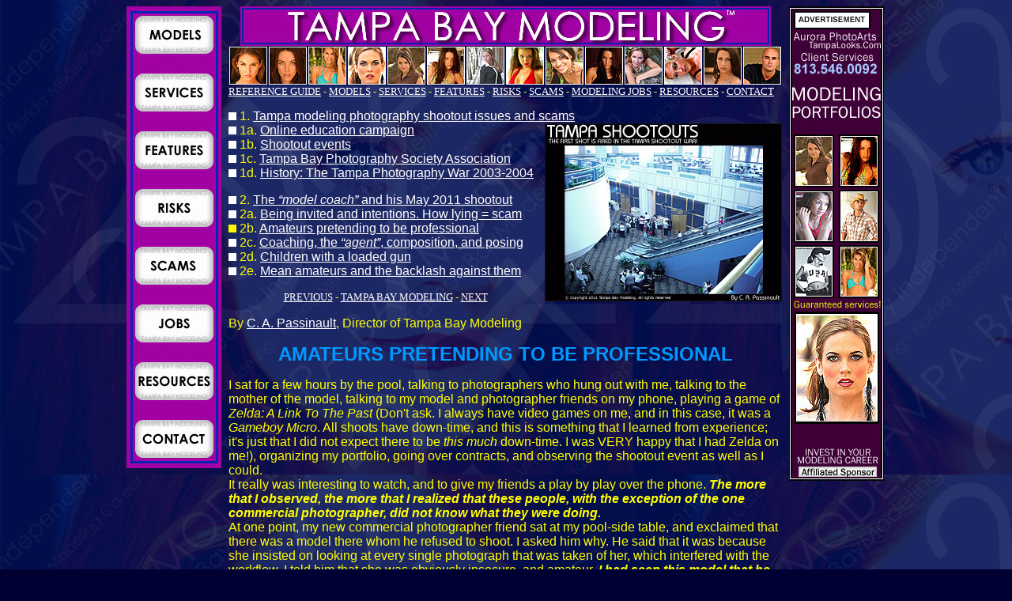

--- FILE ---
content_type: text/html
request_url: http://www.tampabaymodeling.com/tampashootouts/amateurspretendingprofessional.html
body_size: 10448
content:
<!DOCTYPE HTML PUBLIC "-//W3C//DTD HTML 4.01 Transitional//EN">
<html><!-- InstanceBegin template="/Templates/TBMmain.dwt" codeOutsideHTMLIsLocked="false" -->
<head>
<META HTTP-EQUIV="Content-Type" CONTENT="text/html; charset=iso-8859-1">
<META NAME="GENERATOR" CONTENT="Mozilla/4.0 [en] (Win 95; Win 98; I; 16 bit; u) [Netscape]">
<meta name="Title" content="Tampa Bay Modeling, TampaBayModeling.Com . Established October 18, 2004.">
<META NAME="DESCRIPTION" CONTENT="Tampa Bay Modeling is based in Clearwater Beach, Florida. Our web site contains information and tools that will help independent freelance models achieve success in their modeling careers. The Tampa Bay Modeling web resource for models contains a reverse auction system for models who want fair rates for portfolio photography and other services that they must have for their career. The models have photographers bid against each other in a reverse auction to obtain the best service rates. The site also contains articles, resources, model industry links, model jobs, model portfolio photography information, rates, and much more. We were founded by a group of professional independent freelance models in Tampa Bay, Florida.">
<META NAME="KEYWORDS" CONTENT="independent, modeling, tampa, bay, modeling, agency, model, models, portfolio, comp, zed, card, web, profile, photographer, photography, photographers, looks, range, marketing, agency, agencies, scam, scams, fraud, con, artist, criminal, civil, lawsuit, rip, off, help, legal, lawyer, attorney, money, pay, paid,  voucher, vouchers, contract, contracts, form,  forms, database, self, promotion, ad, advertise, advertising, advertisement, commercial, editorial, runway, fashion, trade, show, promotion, art, director,   
florida, tampa, bay, clearwater, saint, pete, petersburg, palm, harbour, brandon, plant, city, lakeland, orlando, sarasota, bradenton, daytona, beach, miami, south, deerfield, fort, lauderdale, key, west, north, east, palm, new, york, scouting, scout, survey, surveys, ybor, city,
statistics, stat, stats, height, weight, dress, suit, shoe, size, copyright, copyrighted, copyrights, trademark, trademarks, trademarked, all, rights, reserved, 2001, 2002, 2003, 2004, 2005, 2006, 2007, 2008, 2009, 2010">
<META NAME="ROBOTS" CONTENT="index, follow">
<META NAME="SUBMIT TO SEARCH ENGINES" CONTENT="Tampa Bay Modeling, TampaBayModeling.Com.">
<META NAME="SUBJECT" CONTENT="florida modeling, tampa modeling, florida model, tampa bay model, tampa bay independent model, clearwater runway modeling, model audition, clearwater runway model, tampa model agency, tampa bay model agencies, model, models, modeling, career, portfolio building for models, self promotion for models, booking work without a modeling agency or model agency booker, models as free agents or working free lance, model portfolio tools, model vouchers, modeling contracts, model photographers, art directors looking for models, tampa bay model agency interviews and reviews, model scam busitng, avoiding model scams, reporting model scams in the tampa bay area">
<meta name="Copyright" content="(C) Copyright 2004-2023 Tampa Bay Modeling. All rights reserved.">
<meta name="Rating" content="General">
<meta http-equiv="keywords" content="independent, modeling, tampa, bay, modeling, agency, model, models, portfolio, comp, zed, card, web, profile, photographer, photography, photographers, looks, range, marketing, agency, agencies, scam, scams, fraud, con, artist, criminal, civil, lawsuit, rip, off, help, legal, lawyer, attorney, money, pay, paid,  voucher, vouchers, contract, contracts, form,  forms, database, self, promotion, ad, advertise, advertising, advertisement, commercial, editorial, runway, fashion, trade, show, promotion, art, director,   
florida, tampa, bay, clearwater, saint, pete, petersburg, palm, harbour, brandon, plant, city, lakeland, orlando, sarasota, bradenton, daytona, beach, miami, south, deerfield, fort, lauderdale, key, west, north, east, palm, new, york, scouting, scout, survey, surveys, ybor, city,
statistics, stat, stats, height, weight, dress, suit, shoe, size, copyright, copyrighted, copyrights, trademark, trademarks, trademarked, all, rights, reserved, 2001, 2002, 2003, 2004, 2005, 2006, 2007, 2008, 2009, 2010, 2011">
<meta name="summary" content="Tampa Bay Modeling is a free web based modeling resource for the smart independent model who wants to build a strong career, as well as agency represented models in the Tampa Bay modeling market. This site includes Florida and Tampa Bay area modeling jobs for models, go sees, model bookings, a business contact resource for model who want to solicite go sees, a daily job board, articles, tutorials which teach models how to do background checks and promote themselves, a modeling photographer section that even teaches models photography, entertaining model fiction which teaches models how to do it themselves, Interactive Tutorials, a modeling Risk analysis system, and much more. Other features include a huge modeling scam section with a scam pattern analysis database, anti scam tools such as specialized booking contracts, and an area which models can report scams to the authorities and look for attorneys. We have not forgot businesses who are looking for models, either, and the site has a model section and business support tools. With that said, one more thing needs to be addressed. These meta tags and the content here is copyrighted material, and Independent Modeling will prosecute anyone who takes it and uses it without permission. Since you feel that you need to look at our source code, you must be either a curious model or some sort of model scam looking to reverse engineer our credible, professional site. If the latter is the case, go away. We do not want model scams looking at our site or perverting our model tools and ideas to use against models!">
<META NAME="revisit-after" CONTENT="2 days">
<!-- InstanceBeginEditable name="doctitle" --> 
<title>Amateurs pretending to be professional. Statement About Tampa Shootouts - Tampa Bay Modeling Feature Article</title>
<!-- InstanceEndEditable --> 
<meta http-equiv="Content-Type" content="text/html; charset=iso-8859-1">
<SCRIPT language="javascript1.2" type="text/javascript">

<!--

var message="(C) Copyright 2004-2023 Tampa Bay Modeling. All rights reserved. Licensed for web viewing, only; do not save, download, or copy. Information, tools, and paperwork must be printed from the web site as-is, as this is the only way to ensure that the latest version of our content is the one being used. Site content is engineered to discourage theft and misappropriation of content, and any unauthorized use or theft will backfire. Stolen content will be traced, and violators will be prosecuted. This legal information, as of 09/02/16, will soon change."
function click(e) {
if (document.all) {
if (event.button == 2) {
alert(message);return false;
}
}
if (document.layers) {
if (e.which == 3) {
alert(message);return false;
}
}
}
if (document.layers) {
document.captureEvents(Event.MOUSEDOWN);
}
document.onmousedown=click;
// --> 

</SCRIPT>
<script language="JavaScript" type="text/JavaScript">
<!--
function MM_swapImgRestore() { //v3.0
  var i,x,a=document.MM_sr; for(i=0;a&&i<a.length&&(x=a[i])&&x.oSrc;i++) x.src=x.oSrc;
}

function MM_preloadImages() { //v3.0
  var d=document; if(d.images){ if(!d.MM_p) d.MM_p=new Array();
    var i,j=d.MM_p.length,a=MM_preloadImages.arguments; for(i=0; i<a.length; i++)
    if (a[i].indexOf("#")!=0){ d.MM_p[j]=new Image; d.MM_p[j++].src=a[i];}}
}

function MM_findObj(n, d) { //v4.01
  var p,i,x;  if(!d) d=document; if((p=n.indexOf("?"))>0&&parent.frames.length) {
    d=parent.frames[n.substring(p+1)].document; n=n.substring(0,p);}
  if(!(x=d[n])&&d.all) x=d.all[n]; for (i=0;!x&&i<d.forms.length;i++) x=d.forms[i][n];
  for(i=0;!x&&d.layers&&i<d.layers.length;i++) x=MM_findObj(n,d.layers[i].document);
  if(!x && d.getElementById) x=d.getElementById(n); return x;
}

function MM_swapImage() { //v3.0
  var i,j=0,x,a=MM_swapImage.arguments; document.MM_sr=new Array; for(i=0;i<(a.length-2);i+=3)
   if ((x=MM_findObj(a[i]))!=null){document.MM_sr[j++]=x; if(!x.oSrc) x.oSrc=x.src; x.src=a[i+2];}
}
//-->
</script>
</head>

<body bgcolor="#000033" background="../graphics/background.jpg" bgproperties="fixed" text="#FFFF00" link="#FFFFFF" vlink="#FFFFFF" alink="#83A4FC" onLoad="MM_preloadImages('../graphics/MenuButtonFeaturesMO.jpg','../graphics/MenuButtonJobsMO.jpg','../graphics/MenuButtonResourcesMO.jpg','../graphics/MenuButtonContactMO.jpg','../graphics/tampabaymodelingtitleMO.jpg','../graphics/MenuButtonRatesMO.jpg','../graphics/Banners/auroraphotographysidebanner1MO.jpg','../graphics/MenuButtonServicesMO.jpg','../thumbnailarray/modelthumbnail1MO.jpg','../thumbnailarray/modelthumbnail2MO.jpg','../thumbnailarray/modelthumbnail3MO.jpg','../thumbnailarray/modelthumbnail4MO.jpg','../thumbnailarray/modelthumbnail5MO.jpg','../thumbnailarray/modelthumbnail6MO.jpg','../thumbnailarray/modelthumbnail7MO.jpg','../thumbnailarray/modelthumbnail8MO.jpg','../thumbnailarray/modelthumbnail9MO.jpg','../thumbnailarray/modelthumbnail10MO.jpg','../thumbnailarray/modelthumbnail11MO.jpg','../thumbnailarray/modelthumbnail12MO.jpg','../thumbnailarray/modelthumbnail13MO.jpg','../thumbnailarray/modelthumbnail14MO.jpg','../graphics/MenuButtonRisksMO.jpg','../graphics/MenuButtonScamsMO.jpg','../graphics/MenuButtonModelsTopMO.jpg')">

<table width="960" border="0" cellpadding="0" cellspacing="0" align="center">
  <!--DWLayoutTable-->
  <tr> 
    <td width="120" rowspan="4" valign="top"><a href="../models/tampabaymodels.html" onMouseOut="MM_swapImgRestore()" onMouseOver="MM_swapImage('tampabaymodelingmodelsbutton','','../graphics/MenuButtonModelsTopMO.jpg',1)"><img src="../graphics/MenuButtonModelsTop.jpg" alt="Tampa Bay models on Tampa Bay Modeling." name="tampabaymodelingmodelsbutton" width="120" height="73" border="0"></a><a href="../modelingservices/tampamodelingservices.html" onMouseOut="MM_swapImgRestore()" onMouseOver="MM_swapImage('tampamodelingphotography1','','../graphics/MenuButtonServicesMO.jpg',1)"><img src="../graphics/MenuButtonServices.jpg" alt="Tampa modeling portfolio photography services, Tampa model testing photography services, modeling portfolio books, modeling composite cards, comp cards, zed cards, and services for professional modeling career tools. These services are not free, and require an investment into your modeling career!" name="tampamodelingphotography1" width="120" height="73" border="0"></a><a href="../features/features.html" onMouseOut="MM_swapImgRestore()" onMouseOver="MM_swapImage('FEATURES','','../graphics/MenuButtonFeaturesMO.jpg',1)"><img src="../graphics/MenuButtonFeatures.jpg" alt="Tampa Bay Modeling features, articles, tutorials, interactive tutorials, anecdotes, stories, tools, paperwork, and more." name="FEATURES" width="120" height="73" border="0"></a><a href="../risks/risksformodels.html" onMouseOut="MM_swapImgRestore()" onMouseOver="MM_swapImage('tampamodelingrisksmenubutton','','../graphics/MenuButtonRisksMO.jpg',1)"><img src="../graphics/MenuButtonRisks.jpg" alt="Risks for models, modeling scams, and protecting the integrity and the marketability of your modeling career." name="tampamodelingrisksmenubutton" width="120" height="73" border="0"></a><a href="../scams/scams.html" onMouseOut="MM_swapImgRestore()" onMouseOver="MM_swapImage('tampabaymodelingmenuscams','','../graphics/MenuButtonScamsMO.jpg',1)"><img src="../graphics/MenuButtonScams.jpg" alt="Tampa Bay modeling scams." name="tampabaymodelingmenuscams" width="120" height="73" border="0"></a><a href="../jobs/tampamodelingjobs.html" onMouseOut="MM_swapImgRestore()" onMouseOver="MM_swapImage('JOBS','','../graphics/MenuButtonJobsMO.jpg',1)"><img src="../graphics/MenuButtonJobs.jpg" alt="Tampa Bay Modeling model job board section for model Go-See information and casting." name="JOBS" width="120" height="73" border="0"></a><a href="../resources/resources.html" onMouseOut="MM_swapImgRestore()" onMouseOver="MM_swapImage('RESOURCES','','../graphics/MenuButtonResourcesMO.jpg',1)"><img src="../graphics/MenuButtonResources.jpg" alt="Tampa Bay Modeling resources, including career tool links, contracts, vouchers, scam fighting agreements, forms, and other tools." name="RESOURCES" width="120" height="73" border="0"></a><a href="../contact/contact.html" onMouseOut="MM_swapImgRestore()" onMouseOver="MM_swapImage('CONTACT','','../graphics/MenuButtonContactMO.jpg',1)"><img src="../graphics/MenuButtonContact.jpg" alt="Tampa Bay Modeling contact information and our monthly modeling mail bag for the answers to your questions." name="CONTACT" width="120" height="73" border="0"></a></td>
    <td width="9" rowspan="4" valign="top"><!--DWLayoutEmptyCell-->&nbsp;</td>
    <td width="700" height="50" valign="top"><div align="center"><a href="../index.html" onMouseOut="MM_swapImgRestore()" onMouseOver="MM_swapImage('Tampa Bay Modeling','','../graphics/tampabaymodelingtitleMO.jpg',1)"><img src="../graphics/tampabaymodelingtitle.jpg" alt="Tampa Bay Modeling. The new look of modeling. The future of the modeling industry begins in Tampa Bay. A free modeling resource site for independent models and agency represented models. Tampa Bay Modeling is a part of Independent Modeling, and is also affiliated with Florida Modeling Career and Advanced Model." name="Tampa Bay Modeling" width="671" height="50" border="0"></a></div></td>
    <td width="9" rowspan="4" valign="top"><!--DWLayoutEmptyCell-->&nbsp;</td>
    <td width="122" rowspan="4" valign="top"><a href="http://www.tampabayphotographydesign.com/" onMouseOut="MM_swapImgRestore()" onMouseOver="MM_swapImage('tampamodelingphotographyad','','../graphics/Banners/auroraphotographysidebanner1MO.jpg',1)"><img src="../graphics/Banners/auroraphotographysidebanner1.jpg" alt="Tampa Bay modeling portfolios, modeling photography services, and Tampa model testing photography services by Aurora PhotoArts Tampa Bay photography and design and Tampa Bay Modeling." name="tampamodelingphotographyad" width="120" height="600" border="0"></a></td>
  </tr>
  <tr> 
    <td height="50" valign="top"><div align="left"><a href="../modelingportfoliophotographs/tampamodelpicture1.html" onMouseOut="MM_swapImgRestore()" onMouseOver="MM_swapImage('modelthumbnail1','','../thumbnailarray/modelthumbnail1MO.jpg',1)"><img src="../thumbnailarray/modelthumbnail1.jpg" alt="First modeling portfolio picture of a Tampa model on Tampa Bay Modeling. All portfolio photographs, unless otherwise noted, by C. A. Passinault, lead photographer for Aurora PhotoArts Tampa Photography and Design, as well as Director of Tampa Bay Modeling. C. A. Passinault is a top photographer, as well as a modeling expert." name="modelthumbnail1" width="50" height="50" border="0"></a><a href="../index.html" onMouseOut="MM_swapImgRestore()" onMouseOver="MM_swapImage('modelthumbnail2','','../thumbnailarray/modelthumbnail2MO.jpg',1)"><img src="../thumbnailarray/modelthumbnail2.jpg" alt="Second model photograph on Tampa Bay Modeling. Click on the image for an anecdote of the modeling shoot which produced this picture." name="modelthumbnail2" width="50" height="50" border="0"></a><a href="../modelingportfoliophotographs/tampamodelpicture3.html" onMouseOut="MM_swapImgRestore()" onMouseOver="MM_swapImage('modelthumbnail3','','../thumbnailarray/modelthumbnail3MO.jpg',1)"><img src="../thumbnailarray/modelthumbnail3.jpg" alt="In this third picture, you can see why the Tampa Bay area is one of the best in the world for modeling portfolio development work. Photograph by Tampa photographer C. A. Passinault." name="modelthumbnail3" width="50" height="50" border="0"></a><a href="../modelingportfoliophotographs/tampamodelpicture4.html" onMouseOut="MM_swapImgRestore()" onMouseOver="MM_swapImage('modelthumbnail4','','../thumbnailarray/modelthumbnail4MO.jpg',1)"><img src="../thumbnailarray/modelthumbnail4.jpg" alt="Image four of our online portfolio of another Tampa model. This photograph, if we are not mistaken, was taken on location in the Tampa Bay area. The best modeling portfolio photographs are location shots." name="modelthumbnail4" width="50" height="50" border="0"></a><a href="../modelingportfoliophotographs/tampamodelpicture5.html" onMouseOut="MM_swapImgRestore()" onMouseOver="MM_swapImage('modelthumbnail5','','../thumbnailarray/modelthumbnail5MO.jpg',1)"><img src="../thumbnailarray/modelthumbnail5.jpg" alt="This is another great picture. This is the fifth model photograph on Tampa Bay Modeling. Pictures featured in our thumbnail array may not be the same as those of models which are in our featured model section, but often, they are one and the same." name="modelthumbnail5" width="50" height="50" border="0"></a><a href="../index.html" onMouseOut="MM_swapImgRestore()" onMouseOver="MM_swapImage('modelthumbnail6','','../thumbnailarray/modelthumbnail6MO.jpg',1)"><img src="../thumbnailarray/modelthumbnail6.jpg" alt="Unmatched in any Florida modeling market. The quality of this image is excellent! Photograph by C. A. Passinault, our resident photographer and modeling expert." name="modelthumbnail6" width="50" height="50" border="0"></a><a href="../modelingportfoliophotographs/tampamodelpicture7.html" onMouseOut="MM_swapImgRestore()" onMouseOver="MM_swapImage('modelthumbnail7','','../thumbnailarray/modelthumbnail7MO.jpg',1)"><img src="../thumbnailarray/modelthumbnail7.jpg" alt="Another top Tampa model gets their look on. The best models can obtain a wide range of looks, as you can see when you look at other pictures of this model!" name="modelthumbnail7" width="50" height="50" border="0"></a><a href="../modelingportfoliophotographs/tampamodelpicture8.html" onMouseOut="MM_swapImgRestore()" onMouseOver="MM_swapImage('modelthumbnail8','','../thumbnailarray/modelthumbnail8MO.jpg',1)"><img src="../thumbnailarray/modelthumbnail8.jpg" alt="Is it any wonder why more and more companies and art directors are booking independent models without going through an agency? Proof that you can be a professional model, with a lucrative career, without being dependent upon an agency to find and book modeling jobs!" name="modelthumbnail8" width="50" height="50" border="0"></a><a href="../modelingportfoliophotographs/tampamodelpicture9.html" onMouseOut="MM_swapImgRestore()" onMouseOver="MM_swapImage('modelthumbnail9','','../thumbnailarray/modelthumbnail9MO.jpg',1)"><img src="../thumbnailarray/modelthumbnail9.jpg" alt="Another awesome photograph of a Tampa model by modeling photographer C. A. Passinault, lead photographer Aurora PhotoArts, and director of Tampa Bay Modeling." name="modelthumbnail9" width="50" height="50" border="0"></a><a href="../index.html" onMouseOut="MM_swapImgRestore()" onMouseOver="MM_swapImage('modelthumbnail10','','../thumbnailarray/modelthumbnail10MO.jpg',1)"><img src="../thumbnailarray/modelthumbnail10.jpg" alt="For modeling portfolio work in the Tampa Bay area, nothing beats location work. Studio photography is not nearly as cost effective, or appropriate, for modeling portfolio work." name="modelthumbnail10" width="50" height="50" border="0"></a><a href="../modelingportfoliophotographs/tampamodelpicture11.html" onMouseOut="MM_swapImgRestore()" onMouseOver="MM_swapImage('modelthumbnail11','','../thumbnailarray/modelthumbnail11MO.jpg',1)"><img src="../thumbnailarray/modelthumbnail11.jpg" alt="Keep in mind that this picture, for a modeling portfolio, was taken by a qualified modeling portfolio photographer, C. A. Passinault, for a specialized, professional market, which is modeling. A wedding photographer or a portrait studio will not be able to give models what they need for an effective modeling portfolio, as you have to know what you are doing!" name="modelthumbnail11" width="50" height="50" border="0"></a><a href="../modelingportfoliophotographs/tampamodelpicture12.html" onMouseOut="MM_swapImgRestore()" onMouseOver="MM_swapImage('modelthumbnail12','','../thumbnailarray/modelthumbnail12MO.jpg',1)"><img src="../thumbnailarray/modelthumbnail12.jpg" alt="This is the 12th picture in our Tampa Bay Modeling online portfolio. Yet another Tampa model shows a marketable look in their portfolio. The best models are capable of the most looks, and are not locked into a single look!" name="modelthumbnail12" width="50" height="50" border="0"></a><a href="../modelingportfoliophotographs/tampamodelpicture13.html" onMouseOut="MM_swapImgRestore()" onMouseOver="MM_swapImage('modelthumbnail13','','../thumbnailarray/modelthumbnail13MO.jpg',1)"><img src="../thumbnailarray/modelthumbnail13.jpg" alt="Agency model or independent model? It doesnt matter, anymore, especially in Tampa Bay. Professional models like this one can be booked without going through an agency, saving both the model and the job agency fees." name="modelthumbnail13" width="50" height="50" border="0"></a><a href="../modelingportfoliophotographs/tampamodelpicture14.html" onMouseOut="MM_swapImgRestore()" onMouseOver="MM_swapImage('modelthumbnail14','','../thumbnailarray/modelthumbnail14MO.jpg',1)"><img src="../thumbnailarray/modelthumbnail14.jpg" alt="Modeling portfolios need at least six looks, and by looks, we mean different looks. A composite cards needs at least five, on average, with a headshot on the front, and four different looks on the back of the comp card. This Tampa model is demonstrating a marketable look right now, in this photography. Picture by C. A. Passinault." name="modelthumbnail14" width="50" height="50" border="0"></a></div></td>
  </tr>
  <tr> 
    <td height="30" valign="top"><div align="left"><font size="-1" face="Century Gothic"><a href="../quickreferenceguide/modelingreferencelinks.html">REFERENCE 
        GUIDE</a> - <a href="../models/tampabaymodels.html">MODELS</a> - <a href="../modelingservices/tampamodelingservices.html">SERVICES</a> 
        - <a href="../features/features.html">FEATURES</a> - <a href="../risks/risksformodels.html">RISKS</a> 
        - <a href="../scams/scams.html">SCAMS</a> - <a href="../jobs/tampamodelingjobs.html">MODELING 
        JOBS</a> - <a href="../resources/resources.html">RESOURCES</a> - <a href="../contact/contact.html">CONTACT</a></font></div></td>
  </tr>
  <tr> 
    <td height="470" valign="top"><!-- InstanceBeginEditable name="Content" --> 
      <p align="left"><font color="#00FF00" size="-1" face="Arial, Helvetica, sans-serif"><a href="tampashootoutsstatement.html" onMouseOut="MM_swapImgRestore()" onMouseOver="MM_swapImage('Image27511','','../graphics/contentbuttonMO.jpg',1)"><img src="../graphics/contentbuttondefault.jpg" alt="Tampa modeling photography shootout issues and scams" name="Image27511" width="10" height="10" border="0" id="Image275"></a> 
        </font><font face="Arial, Helvetica, sans-serif"></font><font face="Arial, Helvetica, sans-serif">1. 
        <a href="tampashootoutsstatement.html">Tampa modeling photography shootout 
        issues and scams</a></font><font face="Arial, Helvetica, sans-serif"><a href="tampashootoutswar.html"><img src="../images/tampashootoutsarticlecover300.jpg" alt="Recounting history about a war with a group of Tampa photographers which was fought long ago and won, a new war begins to fight amateur shootout events and ignorance in the Tampa Bay modeling industry. Tampa Bay Modeling prepares to set the standard with a series of professional modeling and photography shootout events and workshops; our Tampa Shootouts." width="300" height="225" border="0" align="right"></a><br>
        </font><font color="#00FF00" size="-1" face="Arial, Helvetica, sans-serif"><a href="onlineeducationcampaign.html" onMouseOut="MM_swapImgRestore()" onMouseOver="MM_swapImage('Image2751','','../graphics/contentbuttonMO.jpg',1)"><img src="../graphics/contentbuttondefault.jpg" alt="Online education campaign" name="Image2751" width="10" height="10" border="0" id="Image275"></a> 
        </font><font face="Arial, Helvetica, sans-serif">1a. <a href="onlineeducationcampaign.html">Online 
        education campaign</a><br>
        </font><font color="#00FF00" size="-1" face="Arial, Helvetica, sans-serif"><a href="shootoutevents.html" onMouseOut="MM_swapImgRestore()" onMouseOver="MM_swapImage('Image2752','','../graphics/contentbuttonMO.jpg',1)"><img src="../graphics/contentbuttondefault.jpg" alt="Shootout events" name="Image2752" width="10" height="10" border="0" id="Image275"></a> 
        </font><font face="Arial, Helvetica, sans-serif">1b. <a href="shootoutevents.html">Shootout 
        events</a><br>
        </font><font color="#00FF00" size="-1" face="Arial, Helvetica, sans-serif"><a href="tampaphotographyassociation.html" onMouseOut="MM_swapImgRestore()" onMouseOver="MM_swapImage('Image2753','','../graphics/contentbuttonMO.jpg',1)"><img src="../graphics/contentbuttondefault.jpg" alt="Tampa Photography Society professional photography association" name="Image2753" width="10" height="10" border="0" id="Image275"></a> 
        </font><font face="Arial, Helvetica, sans-serif">1c. <a href="tampaphotographyassociation.html">Tampa 
        Bay Photography Society Association</a><br>
        </font><font color="#00FF00" size="-1" face="Arial, Helvetica, sans-serif"><a href="tampaphotographywar.html" onMouseOut="MM_swapImgRestore()" onMouseOver="MM_swapImage('Image27531','','../graphics/contentbuttonMO.jpg',1)"><img src="../graphics/contentbuttondefault.jpg" alt="History: The Tampa Photography War 2003-2004" name="Image27531" width="10" height="10" border="0" id="Image275"></a> 
        </font><font face="Arial, Helvetica, sans-serif">1d. <a href="tampaphotographywar.html">History: 
        The Tampa Photography War 2003-2004</a></font></p>
      <p><font color="#00FF00" size="-1" face="Arial, Helvetica, sans-serif"><a href="gwcmodelcoach.html" onMouseOut="MM_swapImgRestore()" onMouseOver="MM_swapImage('Image2754','','../graphics/contentbuttonMO.jpg',1)"><img src="../graphics/contentbuttondefault.jpg" alt="The &#8220;model coach&#8221; and his May 2011 shootout" name="Image2754" width="10" height="10" border="0" id="Image275"></a> 
        </font><font face="Arial, Helvetica, sans-serif">2. <a href="gwcmodelcoach.html">The 
        <em>&#8220;model coach&#8221;</em> and his May 2011 shootout</a></font><font face="Arial, Helvetica, sans-serif"><br>
        </font><font color="#00FF00" size="-1" face="Arial, Helvetica, sans-serif"><a href="invitedintentionslyingscam.html" onMouseOut="MM_swapImgRestore()" onMouseOver="MM_swapImage('Image2755','','../graphics/contentbuttonMO.jpg',1)"><img src="../graphics/contentbuttondefault.jpg" alt="Being invited and intentions. How lying = scam" name="Image2755" width="10" height="10" border="0" id="Image275"></a> 
        </font><font face="Arial, Helvetica, sans-serif">2a. <a href="invitedintentionslyingscam.html">Being 
        invited and intentions. How lying = scam</a><br>
        </font><font color="#00FF00" size="-1" face="Arial, Helvetica, sans-serif"><img src="../graphics/contentbuttonselected.jpg" alt="Amateurs pretending to be professional" width="10" height="10"> 
        </font><font face="Arial, Helvetica, sans-serif"></font><font face="Arial, Helvetica, sans-serif">2b. 
        <a href="amateurspretendingprofessional.html">Amateurs pretending to be 
        professional</a> <br>
        </font><font color="#00FF00" size="-1" face="Arial, Helvetica, sans-serif"><a href="coachingagentcompositionposing.html" onMouseOut="MM_swapImgRestore()" onMouseOver="MM_swapImage('Image2757','','../graphics/contentbuttonMO.jpg',1)"><img src="../graphics/contentbuttondefault.jpg" alt="Coaching, the &#8220;agent&#8221;, composition, and posing" name="Image2757" width="10" height="10" border="0" id="Image275"></a> 
        </font><font face="Arial, Helvetica, sans-serif">2c. <a href="coachingagentcompositionposing.html">Coaching, 
        the <em>&#8220;agent&#8221;</em>, composition, and posing</a><br>
        </font><font color="#00FF00" size="-1" face="Arial, Helvetica, sans-serif"><a href="childrenwithaloadedgun.html" onMouseOut="MM_swapImgRestore()" onMouseOver="MM_swapImage('Image2758','','../graphics/contentbuttonMO.jpg',1)"><img src="../graphics/contentbuttondefault.jpg" alt="Children with a loaded gun" name="Image2758" width="10" height="10" border="0" id="Image275"></a> 
        </font><font face="Arial, Helvetica, sans-serif">2d. <a href="childrenwithaloadedgun.html">Children 
        with a loaded gun</a><br>
        </font><font color="#00FF00" size="-1" face="Arial, Helvetica, sans-serif"><a href="meanamateursbacklash.html" onMouseOut="MM_swapImgRestore()" onMouseOver="MM_swapImage('Image2759','','../graphics/contentbuttonMO.jpg',1)"><img src="../graphics/contentbuttondefault.jpg" alt="Mean amateurs and the backlash against them" name="Image2759" width="10" height="10" border="0" id="Image275"></a> 
        </font><font face="Arial, Helvetica, sans-serif">2e. <a href="meanamateursbacklash.html">Mean 
        amateurs and the backlash against them</a></font></p>
      <p align="center"><font color="#FFFF00" size="-1" face="Century Gothic"><a href="invitedintentionslyingscam.html">PREVIOUS</a> 
        - <a href="../index.html">TAMPA BAY MODELING</a> - <a href="coachingagentcompositionposing.html">NEXT</a></font></p>
      <p><font face="Arial, Helvetica, sans-serif">By <a href="../modelingexperts/capassinault.html">C. 
        A. Passinault</a>, Director of Tampa Bay Modeling</font></p>
      <p align="center"><strong><font color="#0099FF" size="+2" face="Arial, Helvetica, sans-serif">AMATEURS 
        PRETENDING TO BE PROFESSIONAL</font></strong></p>
      <p><font face="Arial, Helvetica, sans-serif">I sat for a few hours by the 
        pool, talking to photographers who hung out with me, talking to the mother 
        of the model, talking to my model and photographer friends on my phone, 
        playing a game of <em>Zelda: A Link To The Past</em> (Don't ask. I always 
        have video games on me, and in this case, it was a <em>Gameboy Micro</em>. 
        All shoots have down-time, and this is something that I learned from experience; 
        it's just that I did not expect there to be <em>this much</em> down-time. 
        I was VERY happy that I had Zelda on me!), organizing my portfolio, going 
        over contracts, and observing the shootout event as well as I could.<br>
        It really was interesting to watch, and to give my friends a play by play 
        over the phone. <em><strong>The more that I observed, the more that I 
        realized that these people, with the exception of the one commercial photographer, 
        did not know what they were doing.</strong></em><br>
        At one point, my new commercial photographer friend sat at my pool-side 
        table, and exclaimed that there was a model there whom he refused to shoot. 
        I asked him why. He said that it was because she insisted on looking at 
        every single photograph that was taken of her, which interfered with the 
        workflow. I told him that she was obviously insecure, and amateur. <em><strong>I 
        had seen this model that he was referring to, also, and wondered what 
        she was doing here to begin with</strong></em>. Did the organizer expect 
        photographers to pay good money to attend a shootout event where they 
        would take pictures of new models which would not be ideal for their portfolio? 
        With the exception of the one model who unintentionally tipped me off 
        about this shootout event a week before on Facebook, the model who had 
        come with her mother, and a very talented petite swimsuit model named 
        Jillian, the models were all amateurs. They, well, sucked. They were not 
        worth taking pictures of, well, unless they paid a professional photographer 
        to do so.<br>
        Oh, and that professional model who tipped me off? Although I did NOT 
        go there with the intention of meeting her, she didn&#8217;t bother to 
        show up, despite being the only model who would have been paid (I hope 
        that the two other talented models realize that they should have been 
        paid for their participation). How professional!<br>
        The &#8220;models&#8221; were amateur, too, in their conduct. I sat there 
        for hours, and noticed models straggling in hours late.<em><strong> I 
        couldn't believe it.</strong></em> Because I was banished outside, too, 
        I wasn&#8217;t able to introduce myself, which led to problems later. 
        <br>
        Some of those models did not know who I was, and just thought that I was 
        some guy hanging around the shoot. As a result, some of them formed opinions 
        based upon assumptions, and were giving me dirty looks. So, I had to introduce 
        myself when they were not shooting. This rectified the situation, but 
        it was still awkward.<br>
        Other than the commercial photographer, all of the photographers at the 
        shootout event were amateurs, too, and it became obvious after watching 
        them work. Shooting with a 70-200 lense in a studio setup with bad lighting? 
        Running around shooting models with a tripod attached to a camera? <em><strong>I 
        also saw, from my vantage point, which was later confirmed when I saw 
        the pictures online, that the compositions of the pictures were bad.</strong></em> 
        Are any of these amateur models going to benefit from working with amateur 
        photographers? <br>
        <em><strong>Are you guys really making models, or are you making mistakes?</strong></em> 
        Practice is great, as long as you have professional instruction. There 
        was no professional instruction, or organized guidance, for any of the 
        amateurs there. Those who practice mistakes only perfect mistakes.<em><strong> 
        Also, amateurs working with amateurs is like the blind leading the blind.</strong></em><br>
        No wonder I still get business, even after all of this mayhem is going 
        on in the industry! These guys with cameras are no threat to my business, 
        or to the business of any other professional photographer. I think that 
        they know this, too! </font></p>
      <p align="center"><font face="Arial, Helvetica, sans-serif"><strong>NEXT: 
        </strong><a href="coachingagentcompositionposing.html"><strong><em>Coaching, 
        the &#8220;agent&#8221;, composition, and posing.</em></strong></a></font></p>
      <p align="center"><font color="#FFFF00" size="-1" face="Century Gothic"><a href="invitedintentionslyingscam.html">PREVIOUS</a> 
        - <a href="../index.html">TAMPA BAY MODELING</a> - <a href="coachingagentcompositionposing.html">NEXT</a></font></p>
      <p align="center"><font face="Verdana, Arial, Helvetica, sans-serif"><font size="-1" face="Century Gothic"><a href="../websiteupdatelog/tampabaymodelingsiteupdates.html">07/24/11</a> 
        - 08/01/11 - 073013/0903</font></font></p>
      <p align="center"><font face="Verdana, Arial, Helvetica, sans-serif"><font face="Arial, Helvetica, sans-serif">&copy; 
        Copyright 2011-2013 Tampa Bay Modeling. All rights reserved.</font></font></p>
      <p>&nbsp;</p>
      <!-- InstanceEndEditable --></td>
  </tr>
  <tr> 
    <td height="50">&nbsp;</td>
    <td>&nbsp;</td>
    <td valign="top"><p align="left"><font size="-1" face="Century Gothic"><a href="../quickreferenceguide/modelingreferencelinks.html">REFERENCE 
        GUIDE</a> - <a href="../models/tampabaymodels.html">MODELS</a> - <a href="../modelingservices/tampamodelingservices.html">SERVICES</a> 
        - <a href="../features/features.html">FEATURES</a> - <a href="../risks/risksformodels.html">RISKS</a> 
        - <a href="../scams/scams.html">SCAMS</a> - <a href="../jobs/tampamodelingjobs.html">MODELING 
        JOBS</a> - <a href="../resources/resources.html">RESOURCES</a> - <a href="../contact/contact.html">CONTACT</a></font></p>
      <p align="left"><font size="-2" face="Verdana, Arial, Helvetica, sans-serif"><a href="../features/about/aboutus.html">ABOUT</a> 
        - <a href="../features/terms/termsofuse.html">TERMS</a> - <a href="../news/news.html">NEWS</a> 
        - <a href="../opinion/opinion.html">OPINION</a> - <a href="../rates/rates.html">RATES</a> 
        - <a href="../features/features.html">FEATURES</a> - <a href="../risks/risksformodels.html">MODELING 
        CAREER RISKS</a> - <a href="../scams/scams.html">TAMPA MODELING SCAMS</a> 
        - <a href="../modelingriskanalysis/riskanalysissystem.html">RISK ANALYSIS 
        SYSTEM</a> - <a href="../models/tampabaymodels.html">TAMPA BAY MODELS</a> 
        - <a href="../jobs/tampamodelingjobs.html">TAMPA MODELING JOBS</a> - <a href="../resources/resources.html">MODELING 
        RESOURCES</a> - <a href="../features/locations/locations.html">TAMPA BAY</a> 
        - <a href="../contact/contact.html">CONTACT</a> - <a href="../modelingblog/tampamodelingblog.html">TAMPA 
        MODELING BLOG</a> - <a href="../modelingservices/tampamodelingservices.html">TAMPA 
        MODELING SERVICES</a></font></p>
      <p align="center"><font face="Arial, Helvetica, sans-serif"><a href="../modelingagencies/tampabaymodelingagencies.html">TAMPA 
        BAY MODELING AGENCIES</a> - <a href="../modelingagencylaws/floridamodelingagencylaws.html">FLORIDA 
        MODELING AGENCY LAWS</a></font></p>
      <p align="left"><font size="-2" face="Verdana, Arial, Helvetica, sans-serif">&copy; 
        Copyright 2004-2023 Tampa Bay Modeling. All rights reserved. Presented 
        as-is, with no guarantees expressed or implied. Informational use only. 
        Tampa Bay Modeling is not legally liable for the content on this web site, 
        and use of any content waives us from liability. Anyone using the content 
        on this site or attempting anything described on this site assumes all 
        legal and civil liability. Please be familiar with with your local laws 
        before using this site. Information on Tampa Bay Modeling is not to be 
        taken as legal advice or advice which may be covered under any licensed 
        or regulated profession. Opinions expressed on this web site are those 
        of the individual contributor and may not be shared by other contributors, 
        models, photographers, advertisers, or businesses who may be involved 
        with this web site or our online community. Tampa Bay Modeling is a free, 
        no-obligation professional modeling resource web site operated from Riverview, 
        Florida, by a team of professional freelance and agency-represented models. 
        For more, please read our Terms Of Use, and our <a href="../features/disclaimer/disclaimer.html">Disclaimer</a>, 
        for Tampa Bay Modeling.</font></p>
      <p align="left"><font color="#00FFFF" size="-1" face="Georgia, Times New Roman, Times, serif"><em><a href="../websiteclass/siteclass.html"><strong>Raptor 
        Class</strong></a></em> Web Site by Eos MediaArts, a Passinault.Com company. 
        <em>Raptor Class</em> <font face="Arial, Helvetica, sans-serif">0001</font>, 
        commissioned <font face="Arial, Helvetica, sans-serif">011806.0800</font> 
        hrs.<em><strong> Raptor <font face="Arial, Helvetica, sans-serif">3</font></strong></em> 
        Variant of <strong><em>Raptor Class</em></strong>.</font></p>
      <p align="left"><font color="#00FFFF" size="-1" face="Georgia, Times New Roman, Times, serif">Web 
        Site Design and photography by <a href="http://www.tampabayphotographydesign.com/"><strong>Aurora 
        PhotoArts Tampa Bay Photography and Design</strong></a>. Tampa Bay Events 
        by upcoming Passinault event planning and stage production companies (<font face="Arial, Helvetica, sans-serif">as 
        of 12/27/16, those businesses are coming along, well</font>). Word to 
        Ya.</font></p>
      <p align="left"><font size="-1" face="Arial, Helvetica, sans-serif">Tampa 
        Bay Modeling Web Site Launched 10/18/04. Redeployed as a 3rd Generation 
        <em><strong>Raptor Class</strong></em> site on 01/18/06. <em><strong>Raptor 
        2</strong></em> upgrade applied 09/07/07. Upgraded to <em><strong>Raptor 
        3</strong></em> variant on 12/16/07.</font></p>
      <p align="left"><font size="-1" face="Century Gothic"><a href="../websiteupdatelog/tampabaymodelingsiteupdates.html">05/02/12</a> 
        - 01/13/13 - 07/24/13/2023 - 01/24/14/0824 - 01/01/15/0905 - 01/28/15/0945 
        - 01/03/16/1844 - 01/03/16/1852 - 09/02/16/0445 - 12/27/16/0339 - 01/04/23/0012/0202/ 
        - 11/13/23/1151/</font></p>
      <p align="center"><font face="Century Gothic"><strong><a href="../websiteupdatelog/tampabaymodelingsiteupdates.html">TAMPA 
        BAY MODELING UPDATE HISTORY</a></strong></font></p>
      <p align="center"><font face="Arial, Helvetica, sans-serif">&copy; Copyright 
        2004-2023 Tampa Bay Modeling. All rights reserved </font></p>
        <p>&nbsp;</p></td>
    <td>&nbsp;</td>
    <td>&nbsp;</td>
  </tr>
  <tr> 
    <td height="50">&nbsp;</td>
    <td>&nbsp;</td>
    <td valign="top"><!-- InstanceBeginEditable name="Banner" -->
      <div align="center">
        <p align="center"><a href="../advertise/advertisers/auroraphotoarts.html"><img src="../graphics/Banners/auroraphotoartsbanner.jpg" width="460" height="60" border="0"></a></p>
        <p align="center"><font color="#00FFFF" size="+2" face="Arial, Helvetica, sans-serif"><strong><a href="../advertise/rates/adrateinformation.html"><font size="-1" face="Verdana, Arial, Helvetica, sans-serif">A1-M</font></a></strong></font> 
        </p>
        <p align="center"><font color="#00FFFF" size="-1" face="Verdana, Arial, Helvetica, sans-serif">PAID 
          ADVERTISMENT</font></p>
        </div>
      <!-- InstanceEndEditable --></td>
    <td>&nbsp;</td>
    <td>&nbsp;</td>
  </tr>
  <tr> 
    <td height="50">&nbsp;</td>
    <td>&nbsp;</td>
    <td valign="top"><!-- InstanceBeginEditable name="Title" -->
      <div align="center">Features</div>
      <!-- InstanceEndEditable --></td>
    <td>&nbsp;</td>
    <td>&nbsp;</td>
  </tr>
  <tr> 
    <td height="150">&nbsp;</td>
    <td>&nbsp;</td>
    <td valign="top"><!-- InstanceBeginEditable name="Image" -->
      <p>&nbsp;</p>
      <div align="center"></div>
      <!-- InstanceEndEditable --></td>
    <td>&nbsp;</td>
    <td>&nbsp;</td>
  </tr>
  <tr> 
    <td height="60">&nbsp;</td>
    <td>&nbsp;</td>
    <td valign="top"><!--DWLayoutEmptyCell-->&nbsp;</td>
    <td>&nbsp;</td>
    <td>&nbsp;</td>
  </tr>
</table>
</body>
<!-- InstanceEnd --></html>
